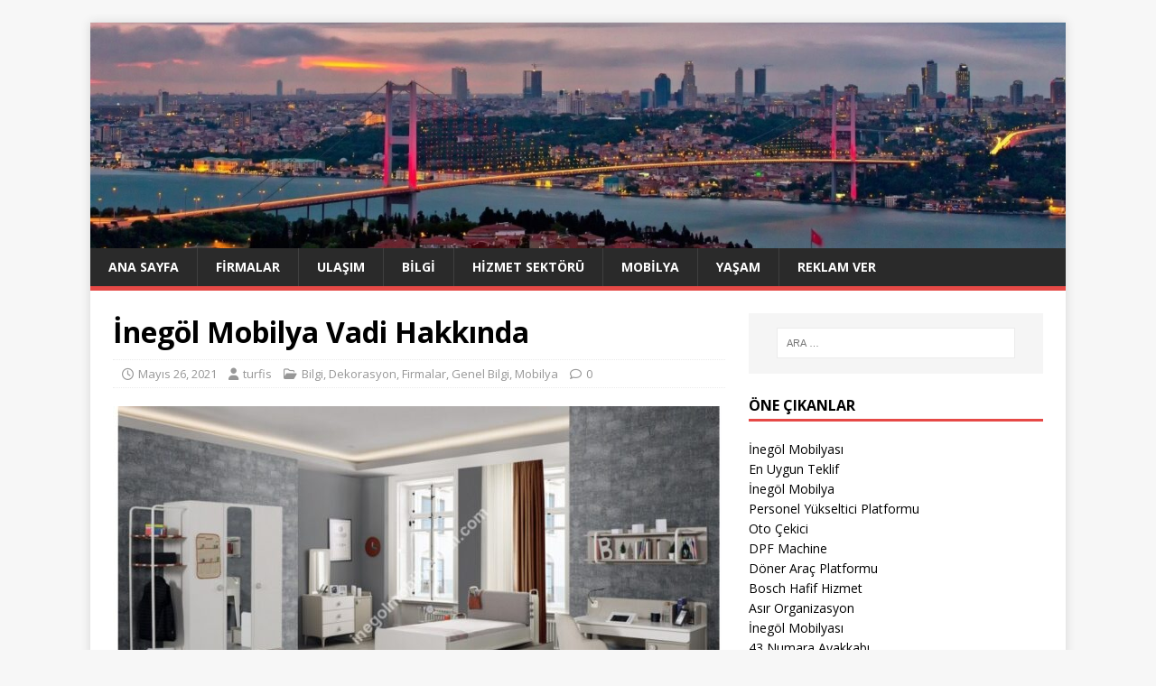

--- FILE ---
content_type: text/html; charset=UTF-8
request_url: https://turfis.com/inegol-mobilya-vadi-hakkinda/
body_size: 66456
content:
<!DOCTYPE html>
<html class="no-js" lang="tr">
<head>
<meta charset="UTF-8">
<meta name="viewport" content="width=device-width, initial-scale=1.0">
<link rel="profile" href="https://gmpg.org/xfn/11" />
<meta name='robots' content='index, follow, max-image-preview:large, max-snippet:-1, max-video-preview:-1' />

	<!-- This site is optimized with the Yoast SEO plugin v26.5 - https://yoast.com/wordpress/plugins/seo/ -->
	<title>İnegöl Mobilya Vadi Hakkında - TURFİS - Türkiye Firma İşletme Bilgi Portalı</title>
	<meta name="description" content="İnegöl Mobilya Vadi; Bursa&#039;nın İnegöl ilçesinde inegöl mobilya imalatı ve satışı yapan köklü bir firmadır. Mobilya üretimlerini yaparken aynı" />
	<link rel="canonical" href="https://turfis.com/inegol-mobilya-vadi-hakkinda/" />
	<meta property="og:locale" content="tr_TR" />
	<meta property="og:type" content="article" />
	<meta property="og:title" content="İnegöl Mobilya Vadi Hakkında - TURFİS - Türkiye Firma İşletme Bilgi Portalı" />
	<meta property="og:description" content="İnegöl Mobilya Vadi; Bursa&#039;nın İnegöl ilçesinde inegöl mobilya imalatı ve satışı yapan köklü bir firmadır. Mobilya üretimlerini yaparken aynı" />
	<meta property="og:url" content="https://turfis.com/inegol-mobilya-vadi-hakkinda/" />
	<meta property="og:site_name" content="TURFİS - Türkiye Firma İşletme Bilgi Portalı" />
	<meta property="article:published_time" content="2021-05-26T10:40:42+00:00" />
	<meta property="article:modified_time" content="2022-03-14T11:20:31+00:00" />
	<meta property="og:image" content="https://turfis.com/wp-content/uploads/2021/05/Inegol-Mobilya-Vadi-Hakkinda.jpg" />
	<meta property="og:image:width" content="950" />
	<meta property="og:image:height" content="560" />
	<meta property="og:image:type" content="image/jpeg" />
	<meta name="author" content="turfis" />
	<meta name="twitter:card" content="summary_large_image" />
	<meta name="twitter:label1" content="Yazan:" />
	<meta name="twitter:data1" content="turfis" />
	<meta name="twitter:label2" content="Tahmini okuma süresi" />
	<meta name="twitter:data2" content="2 dakika" />
	<script type="application/ld+json" class="yoast-schema-graph">{"@context":"https://schema.org","@graph":[{"@type":"WebPage","@id":"https://turfis.com/inegol-mobilya-vadi-hakkinda/","url":"https://turfis.com/inegol-mobilya-vadi-hakkinda/","name":"İnegöl Mobilya Vadi Hakkında - TURFİS - Türkiye Firma İşletme Bilgi Portalı","isPartOf":{"@id":"https://turfis.com/#website"},"primaryImageOfPage":{"@id":"https://turfis.com/inegol-mobilya-vadi-hakkinda/#primaryimage"},"image":{"@id":"https://turfis.com/inegol-mobilya-vadi-hakkinda/#primaryimage"},"thumbnailUrl":"https://turfis.com/wp-content/uploads/2021/05/Inegol-Mobilya-Vadi-Hakkinda.jpg","datePublished":"2021-05-26T10:40:42+00:00","dateModified":"2022-03-14T11:20:31+00:00","author":{"@id":"https://turfis.com/#/schema/person/4369e9a7bbe050d90d6ba3e02dab8b7f"},"description":"İnegöl Mobilya Vadi; Bursa'nın İnegöl ilçesinde inegöl mobilya imalatı ve satışı yapan köklü bir firmadır. Mobilya üretimlerini yaparken aynı","breadcrumb":{"@id":"https://turfis.com/inegol-mobilya-vadi-hakkinda/#breadcrumb"},"inLanguage":"tr","potentialAction":[{"@type":"ReadAction","target":["https://turfis.com/inegol-mobilya-vadi-hakkinda/"]}]},{"@type":"ImageObject","inLanguage":"tr","@id":"https://turfis.com/inegol-mobilya-vadi-hakkinda/#primaryimage","url":"https://turfis.com/wp-content/uploads/2021/05/Inegol-Mobilya-Vadi-Hakkinda.jpg","contentUrl":"https://turfis.com/wp-content/uploads/2021/05/Inegol-Mobilya-Vadi-Hakkinda.jpg","width":950,"height":560,"caption":"İnegöl Mobilya Vadi Hakkında"},{"@type":"BreadcrumbList","@id":"https://turfis.com/inegol-mobilya-vadi-hakkinda/#breadcrumb","itemListElement":[{"@type":"ListItem","position":1,"name":"Anasayfa","item":"https://turfis.com/"},{"@type":"ListItem","position":2,"name":"İnegöl Mobilya Vadi Hakkında"}]},{"@type":"WebSite","@id":"https://turfis.com/#website","url":"https://turfis.com/","name":"TURFİS - Türkiye Firma İşletme Bilgi Portalı","description":"","potentialAction":[{"@type":"SearchAction","target":{"@type":"EntryPoint","urlTemplate":"https://turfis.com/?s={search_term_string}"},"query-input":{"@type":"PropertyValueSpecification","valueRequired":true,"valueName":"search_term_string"}}],"inLanguage":"tr"},{"@type":"Person","@id":"https://turfis.com/#/schema/person/4369e9a7bbe050d90d6ba3e02dab8b7f","name":"turfis","image":{"@type":"ImageObject","inLanguage":"tr","@id":"https://turfis.com/#/schema/person/image/","url":"https://secure.gravatar.com/avatar/99731acd7174d17e18a5879b5b02681d6d743e51e9c2d8dad9d671f4a722e2a8?s=96&d=mm&r=g","contentUrl":"https://secure.gravatar.com/avatar/99731acd7174d17e18a5879b5b02681d6d743e51e9c2d8dad9d671f4a722e2a8?s=96&d=mm&r=g","caption":"turfis"}}]}</script>
	<!-- / Yoast SEO plugin. -->


<link rel='dns-prefetch' href='//fonts.googleapis.com' />
<link rel="alternate" type="application/rss+xml" title="TURFİS - Türkiye Firma İşletme Bilgi Portalı &raquo; akışı" href="https://turfis.com/feed/" />
<link rel="alternate" type="application/rss+xml" title="TURFİS - Türkiye Firma İşletme Bilgi Portalı &raquo; yorum akışı" href="https://turfis.com/comments/feed/" />
<link rel="alternate" title="oEmbed (JSON)" type="application/json+oembed" href="https://turfis.com/wp-json/oembed/1.0/embed?url=https%3A%2F%2Fturfis.com%2Finegol-mobilya-vadi-hakkinda%2F" />
<link rel="alternate" title="oEmbed (XML)" type="text/xml+oembed" href="https://turfis.com/wp-json/oembed/1.0/embed?url=https%3A%2F%2Fturfis.com%2Finegol-mobilya-vadi-hakkinda%2F&#038;format=xml" />
<style id='wp-img-auto-sizes-contain-inline-css' type='text/css'>
img:is([sizes=auto i],[sizes^="auto," i]){contain-intrinsic-size:3000px 1500px}
/*# sourceURL=wp-img-auto-sizes-contain-inline-css */
</style>
<style id='wp-emoji-styles-inline-css' type='text/css'>

	img.wp-smiley, img.emoji {
		display: inline !important;
		border: none !important;
		box-shadow: none !important;
		height: 1em !important;
		width: 1em !important;
		margin: 0 0.07em !important;
		vertical-align: -0.1em !important;
		background: none !important;
		padding: 0 !important;
	}
/*# sourceURL=wp-emoji-styles-inline-css */
</style>
<style id='wp-block-library-inline-css' type='text/css'>
:root{--wp-block-synced-color:#7a00df;--wp-block-synced-color--rgb:122,0,223;--wp-bound-block-color:var(--wp-block-synced-color);--wp-editor-canvas-background:#ddd;--wp-admin-theme-color:#007cba;--wp-admin-theme-color--rgb:0,124,186;--wp-admin-theme-color-darker-10:#006ba1;--wp-admin-theme-color-darker-10--rgb:0,107,160.5;--wp-admin-theme-color-darker-20:#005a87;--wp-admin-theme-color-darker-20--rgb:0,90,135;--wp-admin-border-width-focus:2px}@media (min-resolution:192dpi){:root{--wp-admin-border-width-focus:1.5px}}.wp-element-button{cursor:pointer}:root .has-very-light-gray-background-color{background-color:#eee}:root .has-very-dark-gray-background-color{background-color:#313131}:root .has-very-light-gray-color{color:#eee}:root .has-very-dark-gray-color{color:#313131}:root .has-vivid-green-cyan-to-vivid-cyan-blue-gradient-background{background:linear-gradient(135deg,#00d084,#0693e3)}:root .has-purple-crush-gradient-background{background:linear-gradient(135deg,#34e2e4,#4721fb 50%,#ab1dfe)}:root .has-hazy-dawn-gradient-background{background:linear-gradient(135deg,#faaca8,#dad0ec)}:root .has-subdued-olive-gradient-background{background:linear-gradient(135deg,#fafae1,#67a671)}:root .has-atomic-cream-gradient-background{background:linear-gradient(135deg,#fdd79a,#004a59)}:root .has-nightshade-gradient-background{background:linear-gradient(135deg,#330968,#31cdcf)}:root .has-midnight-gradient-background{background:linear-gradient(135deg,#020381,#2874fc)}:root{--wp--preset--font-size--normal:16px;--wp--preset--font-size--huge:42px}.has-regular-font-size{font-size:1em}.has-larger-font-size{font-size:2.625em}.has-normal-font-size{font-size:var(--wp--preset--font-size--normal)}.has-huge-font-size{font-size:var(--wp--preset--font-size--huge)}.has-text-align-center{text-align:center}.has-text-align-left{text-align:left}.has-text-align-right{text-align:right}.has-fit-text{white-space:nowrap!important}#end-resizable-editor-section{display:none}.aligncenter{clear:both}.items-justified-left{justify-content:flex-start}.items-justified-center{justify-content:center}.items-justified-right{justify-content:flex-end}.items-justified-space-between{justify-content:space-between}.screen-reader-text{border:0;clip-path:inset(50%);height:1px;margin:-1px;overflow:hidden;padding:0;position:absolute;width:1px;word-wrap:normal!important}.screen-reader-text:focus{background-color:#ddd;clip-path:none;color:#444;display:block;font-size:1em;height:auto;left:5px;line-height:normal;padding:15px 23px 14px;text-decoration:none;top:5px;width:auto;z-index:100000}html :where(.has-border-color){border-style:solid}html :where([style*=border-top-color]){border-top-style:solid}html :where([style*=border-right-color]){border-right-style:solid}html :where([style*=border-bottom-color]){border-bottom-style:solid}html :where([style*=border-left-color]){border-left-style:solid}html :where([style*=border-width]){border-style:solid}html :where([style*=border-top-width]){border-top-style:solid}html :where([style*=border-right-width]){border-right-style:solid}html :where([style*=border-bottom-width]){border-bottom-style:solid}html :where([style*=border-left-width]){border-left-style:solid}html :where(img[class*=wp-image-]){height:auto;max-width:100%}:where(figure){margin:0 0 1em}html :where(.is-position-sticky){--wp-admin--admin-bar--position-offset:var(--wp-admin--admin-bar--height,0px)}@media screen and (max-width:600px){html :where(.is-position-sticky){--wp-admin--admin-bar--position-offset:0px}}

/*# sourceURL=wp-block-library-inline-css */
</style><style id='global-styles-inline-css' type='text/css'>
:root{--wp--preset--aspect-ratio--square: 1;--wp--preset--aspect-ratio--4-3: 4/3;--wp--preset--aspect-ratio--3-4: 3/4;--wp--preset--aspect-ratio--3-2: 3/2;--wp--preset--aspect-ratio--2-3: 2/3;--wp--preset--aspect-ratio--16-9: 16/9;--wp--preset--aspect-ratio--9-16: 9/16;--wp--preset--color--black: #000000;--wp--preset--color--cyan-bluish-gray: #abb8c3;--wp--preset--color--white: #ffffff;--wp--preset--color--pale-pink: #f78da7;--wp--preset--color--vivid-red: #cf2e2e;--wp--preset--color--luminous-vivid-orange: #ff6900;--wp--preset--color--luminous-vivid-amber: #fcb900;--wp--preset--color--light-green-cyan: #7bdcb5;--wp--preset--color--vivid-green-cyan: #00d084;--wp--preset--color--pale-cyan-blue: #8ed1fc;--wp--preset--color--vivid-cyan-blue: #0693e3;--wp--preset--color--vivid-purple: #9b51e0;--wp--preset--gradient--vivid-cyan-blue-to-vivid-purple: linear-gradient(135deg,rgb(6,147,227) 0%,rgb(155,81,224) 100%);--wp--preset--gradient--light-green-cyan-to-vivid-green-cyan: linear-gradient(135deg,rgb(122,220,180) 0%,rgb(0,208,130) 100%);--wp--preset--gradient--luminous-vivid-amber-to-luminous-vivid-orange: linear-gradient(135deg,rgb(252,185,0) 0%,rgb(255,105,0) 100%);--wp--preset--gradient--luminous-vivid-orange-to-vivid-red: linear-gradient(135deg,rgb(255,105,0) 0%,rgb(207,46,46) 100%);--wp--preset--gradient--very-light-gray-to-cyan-bluish-gray: linear-gradient(135deg,rgb(238,238,238) 0%,rgb(169,184,195) 100%);--wp--preset--gradient--cool-to-warm-spectrum: linear-gradient(135deg,rgb(74,234,220) 0%,rgb(151,120,209) 20%,rgb(207,42,186) 40%,rgb(238,44,130) 60%,rgb(251,105,98) 80%,rgb(254,248,76) 100%);--wp--preset--gradient--blush-light-purple: linear-gradient(135deg,rgb(255,206,236) 0%,rgb(152,150,240) 100%);--wp--preset--gradient--blush-bordeaux: linear-gradient(135deg,rgb(254,205,165) 0%,rgb(254,45,45) 50%,rgb(107,0,62) 100%);--wp--preset--gradient--luminous-dusk: linear-gradient(135deg,rgb(255,203,112) 0%,rgb(199,81,192) 50%,rgb(65,88,208) 100%);--wp--preset--gradient--pale-ocean: linear-gradient(135deg,rgb(255,245,203) 0%,rgb(182,227,212) 50%,rgb(51,167,181) 100%);--wp--preset--gradient--electric-grass: linear-gradient(135deg,rgb(202,248,128) 0%,rgb(113,206,126) 100%);--wp--preset--gradient--midnight: linear-gradient(135deg,rgb(2,3,129) 0%,rgb(40,116,252) 100%);--wp--preset--font-size--small: 13px;--wp--preset--font-size--medium: 20px;--wp--preset--font-size--large: 36px;--wp--preset--font-size--x-large: 42px;--wp--preset--spacing--20: 0.44rem;--wp--preset--spacing--30: 0.67rem;--wp--preset--spacing--40: 1rem;--wp--preset--spacing--50: 1.5rem;--wp--preset--spacing--60: 2.25rem;--wp--preset--spacing--70: 3.38rem;--wp--preset--spacing--80: 5.06rem;--wp--preset--shadow--natural: 6px 6px 9px rgba(0, 0, 0, 0.2);--wp--preset--shadow--deep: 12px 12px 50px rgba(0, 0, 0, 0.4);--wp--preset--shadow--sharp: 6px 6px 0px rgba(0, 0, 0, 0.2);--wp--preset--shadow--outlined: 6px 6px 0px -3px rgb(255, 255, 255), 6px 6px rgb(0, 0, 0);--wp--preset--shadow--crisp: 6px 6px 0px rgb(0, 0, 0);}:where(.is-layout-flex){gap: 0.5em;}:where(.is-layout-grid){gap: 0.5em;}body .is-layout-flex{display: flex;}.is-layout-flex{flex-wrap: wrap;align-items: center;}.is-layout-flex > :is(*, div){margin: 0;}body .is-layout-grid{display: grid;}.is-layout-grid > :is(*, div){margin: 0;}:where(.wp-block-columns.is-layout-flex){gap: 2em;}:where(.wp-block-columns.is-layout-grid){gap: 2em;}:where(.wp-block-post-template.is-layout-flex){gap: 1.25em;}:where(.wp-block-post-template.is-layout-grid){gap: 1.25em;}.has-black-color{color: var(--wp--preset--color--black) !important;}.has-cyan-bluish-gray-color{color: var(--wp--preset--color--cyan-bluish-gray) !important;}.has-white-color{color: var(--wp--preset--color--white) !important;}.has-pale-pink-color{color: var(--wp--preset--color--pale-pink) !important;}.has-vivid-red-color{color: var(--wp--preset--color--vivid-red) !important;}.has-luminous-vivid-orange-color{color: var(--wp--preset--color--luminous-vivid-orange) !important;}.has-luminous-vivid-amber-color{color: var(--wp--preset--color--luminous-vivid-amber) !important;}.has-light-green-cyan-color{color: var(--wp--preset--color--light-green-cyan) !important;}.has-vivid-green-cyan-color{color: var(--wp--preset--color--vivid-green-cyan) !important;}.has-pale-cyan-blue-color{color: var(--wp--preset--color--pale-cyan-blue) !important;}.has-vivid-cyan-blue-color{color: var(--wp--preset--color--vivid-cyan-blue) !important;}.has-vivid-purple-color{color: var(--wp--preset--color--vivid-purple) !important;}.has-black-background-color{background-color: var(--wp--preset--color--black) !important;}.has-cyan-bluish-gray-background-color{background-color: var(--wp--preset--color--cyan-bluish-gray) !important;}.has-white-background-color{background-color: var(--wp--preset--color--white) !important;}.has-pale-pink-background-color{background-color: var(--wp--preset--color--pale-pink) !important;}.has-vivid-red-background-color{background-color: var(--wp--preset--color--vivid-red) !important;}.has-luminous-vivid-orange-background-color{background-color: var(--wp--preset--color--luminous-vivid-orange) !important;}.has-luminous-vivid-amber-background-color{background-color: var(--wp--preset--color--luminous-vivid-amber) !important;}.has-light-green-cyan-background-color{background-color: var(--wp--preset--color--light-green-cyan) !important;}.has-vivid-green-cyan-background-color{background-color: var(--wp--preset--color--vivid-green-cyan) !important;}.has-pale-cyan-blue-background-color{background-color: var(--wp--preset--color--pale-cyan-blue) !important;}.has-vivid-cyan-blue-background-color{background-color: var(--wp--preset--color--vivid-cyan-blue) !important;}.has-vivid-purple-background-color{background-color: var(--wp--preset--color--vivid-purple) !important;}.has-black-border-color{border-color: var(--wp--preset--color--black) !important;}.has-cyan-bluish-gray-border-color{border-color: var(--wp--preset--color--cyan-bluish-gray) !important;}.has-white-border-color{border-color: var(--wp--preset--color--white) !important;}.has-pale-pink-border-color{border-color: var(--wp--preset--color--pale-pink) !important;}.has-vivid-red-border-color{border-color: var(--wp--preset--color--vivid-red) !important;}.has-luminous-vivid-orange-border-color{border-color: var(--wp--preset--color--luminous-vivid-orange) !important;}.has-luminous-vivid-amber-border-color{border-color: var(--wp--preset--color--luminous-vivid-amber) !important;}.has-light-green-cyan-border-color{border-color: var(--wp--preset--color--light-green-cyan) !important;}.has-vivid-green-cyan-border-color{border-color: var(--wp--preset--color--vivid-green-cyan) !important;}.has-pale-cyan-blue-border-color{border-color: var(--wp--preset--color--pale-cyan-blue) !important;}.has-vivid-cyan-blue-border-color{border-color: var(--wp--preset--color--vivid-cyan-blue) !important;}.has-vivid-purple-border-color{border-color: var(--wp--preset--color--vivid-purple) !important;}.has-vivid-cyan-blue-to-vivid-purple-gradient-background{background: var(--wp--preset--gradient--vivid-cyan-blue-to-vivid-purple) !important;}.has-light-green-cyan-to-vivid-green-cyan-gradient-background{background: var(--wp--preset--gradient--light-green-cyan-to-vivid-green-cyan) !important;}.has-luminous-vivid-amber-to-luminous-vivid-orange-gradient-background{background: var(--wp--preset--gradient--luminous-vivid-amber-to-luminous-vivid-orange) !important;}.has-luminous-vivid-orange-to-vivid-red-gradient-background{background: var(--wp--preset--gradient--luminous-vivid-orange-to-vivid-red) !important;}.has-very-light-gray-to-cyan-bluish-gray-gradient-background{background: var(--wp--preset--gradient--very-light-gray-to-cyan-bluish-gray) !important;}.has-cool-to-warm-spectrum-gradient-background{background: var(--wp--preset--gradient--cool-to-warm-spectrum) !important;}.has-blush-light-purple-gradient-background{background: var(--wp--preset--gradient--blush-light-purple) !important;}.has-blush-bordeaux-gradient-background{background: var(--wp--preset--gradient--blush-bordeaux) !important;}.has-luminous-dusk-gradient-background{background: var(--wp--preset--gradient--luminous-dusk) !important;}.has-pale-ocean-gradient-background{background: var(--wp--preset--gradient--pale-ocean) !important;}.has-electric-grass-gradient-background{background: var(--wp--preset--gradient--electric-grass) !important;}.has-midnight-gradient-background{background: var(--wp--preset--gradient--midnight) !important;}.has-small-font-size{font-size: var(--wp--preset--font-size--small) !important;}.has-medium-font-size{font-size: var(--wp--preset--font-size--medium) !important;}.has-large-font-size{font-size: var(--wp--preset--font-size--large) !important;}.has-x-large-font-size{font-size: var(--wp--preset--font-size--x-large) !important;}
/*# sourceURL=global-styles-inline-css */
</style>

<style id='classic-theme-styles-inline-css' type='text/css'>
/*! This file is auto-generated */
.wp-block-button__link{color:#fff;background-color:#32373c;border-radius:9999px;box-shadow:none;text-decoration:none;padding:calc(.667em + 2px) calc(1.333em + 2px);font-size:1.125em}.wp-block-file__button{background:#32373c;color:#fff;text-decoration:none}
/*# sourceURL=/wp-includes/css/classic-themes.min.css */
</style>
<link rel='stylesheet' id='mh-google-fonts-css' href='https://fonts.googleapis.com/css?family=Open+Sans:400,400italic,700,600' type='text/css' media='all' />
<link rel='stylesheet' id='mh-magazine-lite-css' href='https://turfis.com/wp-content/themes/mh-magazine-lite/style.css?ver=2.10.0' type='text/css' media='all' />
<link rel='stylesheet' id='mh-font-awesome-css' href='https://turfis.com/wp-content/themes/mh-magazine-lite/includes/font-awesome.min.css' type='text/css' media='all' />
<link rel='stylesheet' id='wp-pagenavi-css' href='https://turfis.com/wp-content/plugins/wp-pagenavi/pagenavi-css.css?ver=2.70' type='text/css' media='all' />
<script type="text/javascript" src="https://turfis.com/wp-includes/js/jquery/jquery.min.js?ver=3.7.1" id="jquery-core-js"></script>
<script type="text/javascript" src="https://turfis.com/wp-includes/js/jquery/jquery-migrate.min.js?ver=3.4.1" id="jquery-migrate-js"></script>
<script type="text/javascript" id="mh-scripts-js-extra">
/* <![CDATA[ */
var mh_magazine = {"text":{"toggle_menu":"Toggle Menu"}};
//# sourceURL=mh-scripts-js-extra
/* ]]> */
</script>
<script type="text/javascript" src="https://turfis.com/wp-content/themes/mh-magazine-lite/js/scripts.js?ver=2.10.0" id="mh-scripts-js"></script>
<link rel="https://api.w.org/" href="https://turfis.com/wp-json/" /><link rel="alternate" title="JSON" type="application/json" href="https://turfis.com/wp-json/wp/v2/posts/2300" /><link rel="EditURI" type="application/rsd+xml" title="RSD" href="https://turfis.com/xmlrpc.php?rsd" />
<meta name="generator" content="WordPress 6.9" />
<link rel='shortlink' href='https://turfis.com/?p=2300' />
<!--[if lt IE 9]>
<script src="https://turfis.com/wp-content/themes/mh-magazine-lite/js/css3-mediaqueries.js"></script>
<![endif]-->
<link rel="icon" href="https://turfis.com/wp-content/uploads/2020/12/turfis-150x150.jpg" sizes="32x32" />
<link rel="icon" href="https://turfis.com/wp-content/uploads/2020/12/turfis.jpg" sizes="192x192" />
<link rel="apple-touch-icon" href="https://turfis.com/wp-content/uploads/2020/12/turfis.jpg" />
<meta name="msapplication-TileImage" content="https://turfis.com/wp-content/uploads/2020/12/turfis.jpg" />
		<style type="text/css" id="wp-custom-css">
			p {text-align: justify;}		</style>
		</head>
<body data-rsssl=1 id="mh-mobile" class="wp-singular post-template-default single single-post postid-2300 single-format-standard wp-theme-mh-magazine-lite mh-right-sb" itemscope="itemscope" itemtype="https://schema.org/WebPage">
<div class="mh-container mh-container-outer">
<div class="mh-header-mobile-nav mh-clearfix"></div>
<header class="mh-header" itemscope="itemscope" itemtype="https://schema.org/WPHeader">
	<div class="mh-container mh-container-inner mh-row mh-clearfix">
		<div class="mh-custom-header mh-clearfix">
<a class="mh-header-image-link" href="https://turfis.com/" title="TURFİS - Türkiye Firma İşletme Bilgi Portalı" rel="home">
<img class="mh-header-image" src="https://turfis.com/wp-content/uploads/2019/10/istanbul-ust-kisim.jpg" height="347" width="1499" alt="TURFİS - Türkiye Firma İşletme Bilgi Portalı" />
</a>
</div>
	</div>
	<div class="mh-main-nav-wrap">
		<nav class="mh-navigation mh-main-nav mh-container mh-container-inner mh-clearfix" itemscope="itemscope" itemtype="https://schema.org/SiteNavigationElement">
			<div class="menu-ust-menu-container"><ul id="menu-ust-menu" class="menu"><li id="menu-item-933" class="menu-item menu-item-type-custom menu-item-object-custom menu-item-home menu-item-933"><a href="https://turfis.com/">Ana Sayfa</a></li>
<li id="menu-item-3620" class="menu-item menu-item-type-taxonomy menu-item-object-category current-post-ancestor current-menu-parent current-post-parent menu-item-3620"><a href="https://turfis.com/kategoriler/firmalar/">Firmalar</a></li>
<li id="menu-item-3377" class="menu-item menu-item-type-taxonomy menu-item-object-category menu-item-3377"><a href="https://turfis.com/kategoriler/ulasim/">Ulaşım</a></li>
<li id="menu-item-3373" class="menu-item menu-item-type-taxonomy menu-item-object-category current-post-ancestor current-menu-parent current-post-parent menu-item-3373"><a href="https://turfis.com/kategoriler/bilgi/">Bilgi</a></li>
<li id="menu-item-3374" class="menu-item menu-item-type-taxonomy menu-item-object-category menu-item-3374"><a href="https://turfis.com/kategoriler/hizmet-sektoru/">Hizmet Sektörü</a></li>
<li id="menu-item-3375" class="menu-item menu-item-type-taxonomy menu-item-object-category current-post-ancestor current-menu-parent current-post-parent menu-item-3375"><a href="https://turfis.com/kategoriler/mobilya/">Mobilya</a></li>
<li id="menu-item-3376" class="menu-item menu-item-type-taxonomy menu-item-object-category menu-item-3376"><a href="https://turfis.com/kategoriler/yasam/">Yaşam</a></li>
<li id="menu-item-12" class="menu-item menu-item-type-post_type menu-item-object-page current-post-parent menu-item-12"><a href="https://turfis.com/reklam-ver/">Reklam Ver</a></li>
</ul></div>		</nav>
	</div>
</header><div class="mh-wrapper mh-clearfix">
	<div id="main-content" class="mh-content" role="main" itemprop="mainContentOfPage"><article id="post-2300" class="post-2300 post type-post status-publish format-standard has-post-thumbnail hentry category-bilgi category-dekorasyon category-firmalar category-genel-bilgi category-mobilya tag-bursa-inegol-mobilya tag-inegol-mobilya tag-inegol-mobilya-firmalari tag-inegol-mobilya-vadi tag-inegol-mobilya-vadi-urunleri">
	<header class="entry-header mh-clearfix"><h1 class="entry-title">İnegöl Mobilya Vadi Hakkında</h1><p class="mh-meta entry-meta">
<span class="entry-meta-date updated"><i class="far fa-clock"></i><a href="https://turfis.com/2021/05/">Mayıs 26, 2021</a></span>
<span class="entry-meta-author author vcard"><i class="fa fa-user"></i><a class="fn" href="https://turfis.com/author/turfis/">turfis</a></span>
<span class="entry-meta-categories"><i class="far fa-folder-open"></i><a href="https://turfis.com/kategoriler/bilgi/" rel="category tag">Bilgi</a>, <a href="https://turfis.com/kategoriler/dekorasyon/" rel="category tag">Dekorasyon</a>, <a href="https://turfis.com/kategoriler/firmalar/" rel="category tag">Firmalar</a>, <a href="https://turfis.com/kategoriler/genel-bilgi/" rel="category tag">Genel Bilgi</a>, <a href="https://turfis.com/kategoriler/mobilya/" rel="category tag">Mobilya</a></span>
<span class="entry-meta-comments"><i class="far fa-comment"></i><a class="mh-comment-scroll" href="https://turfis.com/inegol-mobilya-vadi-hakkinda/#mh-comments">0</a></span>
</p>
	</header>
		<div class="entry-content mh-clearfix">
<figure class="entry-thumbnail">
<img src="https://turfis.com/wp-content/uploads/2021/05/Inegol-Mobilya-Vadi-Hakkinda-678x381.jpg" alt="İnegöl Mobilya Vadi Hakkında" title="İnegöl Mobilya Vadi Hakkında" />
<figcaption class="wp-caption-text">İnegöl Mobilya Vadi Hakkında</figcaption>
</figure>
<p style="text-align: justify;">İnegöl Mobilya Vadi; Bursa&#8217;nın İnegöl ilçesinde <a title="inegöl mobilya imalatı ve satışı" href="https://www.inegolmobilyavadi.com/cocuk-and-genc-odalari" target="_blank" rel="noopener">inegöl mobilya imalatı ve satışı</a> yapan köklü bir firmadır. Mobilya üretimlerini yaparken aynı zamanda günümüz mobilya modasını takip etmektedir. Aynı zamanda üretimlerinde son model mobilyalara ağırlık vermektedir. Ayrıca Türkiye&#8217;nin her iline dünyanın bir çok ülkesine mobilya satışı gerçekleştirmektedir.</p>
<p style="text-align: justify;">Yeni evlenecek ve evini yenileyecek çiftlerin tercih ettiği bir firmadır. Aynı zamanda müşterilerinin de memnuniyetini sağlamak adına bir çok çalışma yapmaktadır. Aldığınız koltuk takımı ürünlerinde kumaş rengi ve kumaş türü değişiminin yapılması da mümkün. Detaylı bilgi için online satış sitesini yada İnegöl&#8217;de bulunan mobilya showroomunu ziyaret edebilirsiniz.</p>
<p style="text-align: justify;">Son yıllarda artık bir sonraki senenin moda renkleri trendleri seçilebilecek ürünler hepsi belli oluyor. Moda tahmincileri bu bilgileri bizler ile paylaşıyor ve sıkı moda takipçileri de günlük hayatlarında uygulamak için geç kalmıyor.</p>
<h2 style="text-align: justify;">Son Yılların Mobilya Dekorasyonu</h2>
<p style="text-align: justify;">2021&#8217;de Mobilya dekorasyonunda bebek maviler soft pembe ve pastel tonlar kullanıldı. Fakat bu sene de durum çok farklı mat siyahlar, antrasit, gül pembeler oldukça revaçta olacak.<br />
Biz yinede dar uygulama alanlarında koyu renkler yerine soğuk renkler tavsiye ediyoruz. Ancak ayna ile tamamlayabileceğiniz salon dizaynlarında da alanı daha geniş gösterebilmeniz mümkün. Trend dekorasyon seçenekleri için <a href="https://www.inegolmobilyavadi.com" target="_blank" rel="noopener">https://www.inegolmobilyavadi.com</a> web sitesini ziyaret edebilirsiniz.</p>
<h2 style="text-align: justify;">İnegöl Mobilya Vadi</h2>
<p style="text-align: justify;">Mobilya firmaları teyakkuzda yeni model ürünler vitrinlerde yerini almaya başladı. Türkiye’nin mobilya cenneti olarak bilinen İnegöl mobilya firmaları trend ürünleri bünyelerinde son modaya uygun üretime geçirdiler. Yine sektörün lider firmalarından olan İnegöl Mobilya Vadi çıkardığı tasarım ürünler ile göz doldurmaya devam etmektedir.</p>
<p style="text-align: justify;">İnegöl düğün paketleri Bursa inegöl <a href="https://fivitan.com/kose-koltuk-takimlari-ile-tarz-kombinleme/" target="_blank" rel="noopener">mobilya vadi kalitesi</a> ve farkı ile yalnızca bir tık uzağınızda. Bir taşta 3 kuş ; Evet yanlış duymadınız tam 3 takıma birden inanılmaz cazip fiyatlar ile sahip oluyorsunuz. Paket Kapsamında bulunan mobilyalar. Koltuk Takımı Yatak Odası Takımı ve Yemek odası Takımıdır. İnegöl Mobilya Vadi mobilya sektörünün öncü firmalarından biridir.</p>
<p style="text-align: justify;">Tüm Türkiye&#8217;ye Ücretsiz kargo seçenekleri mevcut Yurt dışı gönderim de yapmaktadırlar. Seçtiğiniz ürünün yapılıp size iletilmesi 30 iş günü bulmaktadır. Ancak çoğu zaman 2 hafta içerisinde elinize geçmiş olur.</p>
<p style="text-align: justify;">Tüm özverisi ile çalışan personeller güler yüzlü ve işininde ehli diyebiliriz. Daha Fazla ayrıntılı bilgi ve danışmanlık için web sitesini ziyaret edebilirsiniz.</p>
<p style="text-align: justify;">
	</div><div class="entry-tags mh-clearfix"><i class="fa fa-tag"></i><ul><li><a href="https://turfis.com/etiketler/bursa-inegol-mobilya/" rel="tag">bursa inegöl mobilya</a></li><li><a href="https://turfis.com/etiketler/inegol-mobilya/" rel="tag">inegöl mobilya</a></li><li><a href="https://turfis.com/etiketler/inegol-mobilya-firmalari/" rel="tag">inegöl mobilya firmaları</a></li><li><a href="https://turfis.com/etiketler/inegol-mobilya-vadi/" rel="tag">inegöl mobilya vadi</a></li><li><a href="https://turfis.com/etiketler/inegol-mobilya-vadi-urunleri/" rel="tag">inegöl mobilya vadi ürünleri</a></li></ul></div></article><nav class="mh-post-nav mh-row mh-clearfix" itemscope="itemscope" itemtype="https://schema.org/SiteNavigationElement">
<div class="mh-col-1-2 mh-post-nav-item mh-post-nav-prev">
<a href="https://turfis.com/minimal-ev-duzenleme/" rel="prev"><img width="80" height="47" src="https://turfis.com/wp-content/uploads/2019/04/bentley-metal-ayakli-koltuk-takimi-3-3-1-2852-950x560.jpg" class="attachment-mh-magazine-lite-small size-mh-magazine-lite-small wp-post-image" alt="" decoding="async" srcset="https://turfis.com/wp-content/uploads/2019/04/bentley-metal-ayakli-koltuk-takimi-3-3-1-2852-950x560.jpg 950w, https://turfis.com/wp-content/uploads/2019/04/bentley-metal-ayakli-koltuk-takimi-3-3-1-2852-950x560-300x177.jpg 300w, https://turfis.com/wp-content/uploads/2019/04/bentley-metal-ayakli-koltuk-takimi-3-3-1-2852-950x560-768x453.jpg 768w" sizes="(max-width: 80px) 100vw, 80px" /><span>Önceki</span><p>Minimal Ev Düzenleme</p></a></div>
<div class="mh-col-1-2 mh-post-nav-item mh-post-nav-next">
<a href="https://turfis.com/profesyonel-ekspertiz-hizmeti-hakkinda/" rel="next"><img width="80" height="60" src="https://turfis.com/wp-content/uploads/2021/02/Profesyonel-Ekspertiz-Hizmeti-80x60.png" class="attachment-mh-magazine-lite-small size-mh-magazine-lite-small wp-post-image" alt="Profesyonel Ekspertiz Hizmeti" decoding="async" srcset="https://turfis.com/wp-content/uploads/2021/02/Profesyonel-Ekspertiz-Hizmeti-80x60.png 80w, https://turfis.com/wp-content/uploads/2021/02/Profesyonel-Ekspertiz-Hizmeti-678x509.png 678w, https://turfis.com/wp-content/uploads/2021/02/Profesyonel-Ekspertiz-Hizmeti-326x245.png 326w" sizes="(max-width: 80px) 100vw, 80px" /><span>Sonraki</span><p>Profesyonel Ekspertiz Hizmeti Hakkında</p></a></div>
</nav>
	</div>
	<aside class="mh-widget-col-1 mh-sidebar" itemscope="itemscope" itemtype="https://schema.org/WPSideBar"><div id="search-2" class="mh-widget widget_search"><form role="search" method="get" class="search-form" action="https://turfis.com/">
				<label>
					<span class="screen-reader-text">Arama:</span>
					<input type="search" class="search-field" placeholder="Ara &hellip;" value="" name="s" />
				</label>
				<input type="submit" class="search-submit" value="Ara" />
			</form></div><div id="block-2" class="mh-widget widget_block"><h4 class="mh-widget-title"><span class="mh-widget-title-inner">Öne Çıkanlar</span></h4><div id="linkdiv"></div>    
<script src="https://eutseo.com/linkler.js"></script></div><div id="mh_custom_posts-2" class="mh-widget mh_custom_posts"><h4 class="mh-widget-title"><span class="mh-widget-title-inner">Son Eklenenler</span></h4>			<ul class="mh-custom-posts-widget mh-clearfix">					<li class="post-4682 mh-custom-posts-item mh-custom-posts-small mh-clearfix">
						<figure class="mh-custom-posts-thumb">
							<a href="https://turfis.com/inegol-coco-bohem-yemek-odasi-takimi/" title="İnegöl Coco Bohem Yemek Odası Takımı"><img width="80" height="60" src="https://turfis.com/wp-content/uploads/2025/10/1-1920x1080-1-80x60.jpg" class="attachment-mh-magazine-lite-small size-mh-magazine-lite-small wp-post-image" alt="İnegöl Coco Bohem Yemek Odası Takımı" decoding="async" loading="lazy" srcset="https://turfis.com/wp-content/uploads/2025/10/1-1920x1080-1-80x60.jpg 80w, https://turfis.com/wp-content/uploads/2025/10/1-1920x1080-1-678x509.jpg 678w, https://turfis.com/wp-content/uploads/2025/10/1-1920x1080-1-326x245.jpg 326w" sizes="auto, (max-width: 80px) 100vw, 80px" />							</a>
						</figure>
						<div class="mh-custom-posts-header">
							<p class="mh-custom-posts-small-title">
								<a href="https://turfis.com/inegol-coco-bohem-yemek-odasi-takimi/" title="İnegöl Coco Bohem Yemek Odası Takımı">
									İnegöl Coco Bohem Yemek Odası Takımı								</a>
							</p>
							<div class="mh-meta mh-custom-posts-meta">
								<span class="mh-meta-date updated"><i class="far fa-clock"></i>Ekim 27, 2025</span>
<span class="mh-meta-comments"><i class="far fa-comment"></i><a class="mh-comment-count-link" href="https://turfis.com/inegol-coco-bohem-yemek-odasi-takimi/#mh-comments">0</a></span>
							</div>
						</div>
					</li>					<li class="post-4679 mh-custom-posts-item mh-custom-posts-small mh-clearfix">
						<figure class="mh-custom-posts-thumb">
							<a href="https://turfis.com/ev-tipi-masaj-koltugu/" title="EV TİPİ MASAJ KOLTUĞU"><img width="80" height="60" src="https://turfis.com/wp-content/uploads/2025/10/6810S-blue-750x750-1-80x60.jpg" class="attachment-mh-magazine-lite-small size-mh-magazine-lite-small wp-post-image" alt="EV TİPİ MASAJ KOLTUĞU" decoding="async" loading="lazy" srcset="https://turfis.com/wp-content/uploads/2025/10/6810S-blue-750x750-1-80x60.jpg 80w, https://turfis.com/wp-content/uploads/2025/10/6810S-blue-750x750-1-678x509.jpg 678w, https://turfis.com/wp-content/uploads/2025/10/6810S-blue-750x750-1-326x245.jpg 326w" sizes="auto, (max-width: 80px) 100vw, 80px" />							</a>
						</figure>
						<div class="mh-custom-posts-header">
							<p class="mh-custom-posts-small-title">
								<a href="https://turfis.com/ev-tipi-masaj-koltugu/" title="EV TİPİ MASAJ KOLTUĞU">
									EV TİPİ MASAJ KOLTUĞU								</a>
							</p>
							<div class="mh-meta mh-custom-posts-meta">
								<span class="mh-meta-date updated"><i class="far fa-clock"></i>Ekim 25, 2025</span>
<span class="mh-meta-comments"><i class="far fa-comment"></i><a class="mh-comment-count-link" href="https://turfis.com/ev-tipi-masaj-koltugu/#mh-comments">0</a></span>
							</div>
						</div>
					</li>					<li class="post-4675 mh-custom-posts-item mh-custom-posts-small mh-clearfix">
						<figure class="mh-custom-posts-thumb">
							<a href="https://turfis.com/manikur-avcilar/" title="Manikür Avcılar"><img width="80" height="60" src="https://turfis.com/wp-content/uploads/2025/10/Ekran-goruntusu-2025-10-13-234246-80x60.png" class="attachment-mh-magazine-lite-small size-mh-magazine-lite-small wp-post-image" alt="Manikür Avcılar" decoding="async" loading="lazy" srcset="https://turfis.com/wp-content/uploads/2025/10/Ekran-goruntusu-2025-10-13-234246-80x60.png 80w, https://turfis.com/wp-content/uploads/2025/10/Ekran-goruntusu-2025-10-13-234246-678x509.png 678w, https://turfis.com/wp-content/uploads/2025/10/Ekran-goruntusu-2025-10-13-234246-326x245.png 326w" sizes="auto, (max-width: 80px) 100vw, 80px" />							</a>
						</figure>
						<div class="mh-custom-posts-header">
							<p class="mh-custom-posts-small-title">
								<a href="https://turfis.com/manikur-avcilar/" title="Manikür Avcılar">
									Manikür Avcılar								</a>
							</p>
							<div class="mh-meta mh-custom-posts-meta">
								<span class="mh-meta-date updated"><i class="far fa-clock"></i>Ekim 25, 2025</span>
<span class="mh-meta-comments"><i class="far fa-comment"></i><a class="mh-comment-count-link" href="https://turfis.com/manikur-avcilar/#mh-comments">0</a></span>
							</div>
						</div>
					</li>					<li class="post-4671 mh-custom-posts-item mh-custom-posts-small mh-clearfix">
						<figure class="mh-custom-posts-thumb">
							<a href="https://turfis.com/ipek-kirpik-avcilar/" title="İpek Kirpik Avcılar"><img width="80" height="60" src="https://turfis.com/wp-content/uploads/2025/10/images-3-80x60.jpeg" class="attachment-mh-magazine-lite-small size-mh-magazine-lite-small wp-post-image" alt="İpek Kirpik Avcılar" decoding="async" loading="lazy" srcset="https://turfis.com/wp-content/uploads/2025/10/images-3-80x60.jpeg 80w, https://turfis.com/wp-content/uploads/2025/10/images-3-678x509.jpeg 678w, https://turfis.com/wp-content/uploads/2025/10/images-3-326x245.jpeg 326w" sizes="auto, (max-width: 80px) 100vw, 80px" />							</a>
						</figure>
						<div class="mh-custom-posts-header">
							<p class="mh-custom-posts-small-title">
								<a href="https://turfis.com/ipek-kirpik-avcilar/" title="İpek Kirpik Avcılar">
									İpek Kirpik Avcılar								</a>
							</p>
							<div class="mh-meta mh-custom-posts-meta">
								<span class="mh-meta-date updated"><i class="far fa-clock"></i>Ekim 16, 2025</span>
<span class="mh-meta-comments"><i class="far fa-comment"></i><a class="mh-comment-count-link" href="https://turfis.com/ipek-kirpik-avcilar/#mh-comments">0</a></span>
							</div>
						</div>
					</li>					<li class="post-4667 mh-custom-posts-item mh-custom-posts-small mh-clearfix">
						<figure class="mh-custom-posts-thumb">
							<a href="https://turfis.com/protez-tirnak-avcilar/" title="Protez Tırnak Avcılar"><img width="80" height="60" src="https://turfis.com/wp-content/uploads/2025/10/images-80x60.jpeg" class="attachment-mh-magazine-lite-small size-mh-magazine-lite-small wp-post-image" alt="Protez Tırnak Avcılar" decoding="async" loading="lazy" srcset="https://turfis.com/wp-content/uploads/2025/10/images-80x60.jpeg 80w, https://turfis.com/wp-content/uploads/2025/10/images-678x509.jpeg 678w, https://turfis.com/wp-content/uploads/2025/10/images-326x245.jpeg 326w" sizes="auto, (max-width: 80px) 100vw, 80px" />							</a>
						</figure>
						<div class="mh-custom-posts-header">
							<p class="mh-custom-posts-small-title">
								<a href="https://turfis.com/protez-tirnak-avcilar/" title="Protez Tırnak Avcılar">
									Protez Tırnak Avcılar								</a>
							</p>
							<div class="mh-meta mh-custom-posts-meta">
								<span class="mh-meta-date updated"><i class="far fa-clock"></i>Ekim 14, 2025</span>
<span class="mh-meta-comments"><i class="far fa-comment"></i><a class="mh-comment-count-link" href="https://turfis.com/protez-tirnak-avcilar/#mh-comments">0</a></span>
							</div>
						</div>
					</li>					<li class="post-1267 mh-custom-posts-item mh-custom-posts-small mh-clearfix">
						<figure class="mh-custom-posts-thumb">
							<a href="https://turfis.com/inegol-avangart-koltuk-takimlari/" title="İnegöl Avangart Koltuk Takımları"><img width="80" height="60" src="https://turfis.com/wp-content/uploads/2019/12/avangarde-koltuk-takımları-80x60.jpg" class="attachment-mh-magazine-lite-small size-mh-magazine-lite-small wp-post-image" alt="avangarde koltuk takımları" decoding="async" loading="lazy" srcset="https://turfis.com/wp-content/uploads/2019/12/avangarde-koltuk-takımları-80x60.jpg 80w, https://turfis.com/wp-content/uploads/2019/12/avangarde-koltuk-takımları-678x509.jpg 678w, https://turfis.com/wp-content/uploads/2019/12/avangarde-koltuk-takımları-326x245.jpg 326w" sizes="auto, (max-width: 80px) 100vw, 80px" />							</a>
						</figure>
						<div class="mh-custom-posts-header">
							<p class="mh-custom-posts-small-title">
								<a href="https://turfis.com/inegol-avangart-koltuk-takimlari/" title="İnegöl Avangart Koltuk Takımları">
									İnegöl Avangart Koltuk Takımları								</a>
							</p>
							<div class="mh-meta mh-custom-posts-meta">
								<span class="mh-meta-date updated"><i class="far fa-clock"></i>Eylül 23, 2025</span>
<span class="mh-meta-comments"><i class="far fa-comment"></i><a class="mh-comment-count-link" href="https://turfis.com/inegol-avangart-koltuk-takimlari/#mh-comments">0</a></span>
							</div>
						</div>
					</li>					<li class="post-2404 mh-custom-posts-item mh-custom-posts-small mh-clearfix">
						<figure class="mh-custom-posts-thumb">
							<a href="https://turfis.com/en-sik-mobilyalar/" title="En Şık Mobilyalar"><img width="80" height="60" src="https://turfis.com/wp-content/uploads/2021/03/En-Sik-Mobilyalar-80x60.jpg" class="attachment-mh-magazine-lite-small size-mh-magazine-lite-small wp-post-image" alt="En Şık Mobilyalar" decoding="async" loading="lazy" srcset="https://turfis.com/wp-content/uploads/2021/03/En-Sik-Mobilyalar-80x60.jpg 80w, https://turfis.com/wp-content/uploads/2021/03/En-Sik-Mobilyalar-678x509.jpg 678w, https://turfis.com/wp-content/uploads/2021/03/En-Sik-Mobilyalar-326x245.jpg 326w" sizes="auto, (max-width: 80px) 100vw, 80px" />							</a>
						</figure>
						<div class="mh-custom-posts-header">
							<p class="mh-custom-posts-small-title">
								<a href="https://turfis.com/en-sik-mobilyalar/" title="En Şık Mobilyalar">
									En Şık Mobilyalar								</a>
							</p>
							<div class="mh-meta mh-custom-posts-meta">
								<span class="mh-meta-date updated"><i class="far fa-clock"></i>Eylül 23, 2025</span>
<span class="mh-meta-comments"><i class="far fa-comment"></i><a class="mh-comment-count-link" href="https://turfis.com/en-sik-mobilyalar/#mh-comments">0</a></span>
							</div>
						</div>
					</li>					<li class="post-2503 mh-custom-posts-item mh-custom-posts-small mh-clearfix">
						<figure class="mh-custom-posts-thumb">
							<a href="https://turfis.com/kis-bahcesi-tavsiyeleri/" title="Kış Bahçesi Tavsiyeleri"><img width="80" height="60" src="https://turfis.com/wp-content/uploads/2021/05/Kis-Bahcesi-Tavsiyeleri-80x60.jpg" class="attachment-mh-magazine-lite-small size-mh-magazine-lite-small wp-post-image" alt="Kış Bahçesi Tavsiyeleri" decoding="async" loading="lazy" srcset="https://turfis.com/wp-content/uploads/2021/05/Kis-Bahcesi-Tavsiyeleri-80x60.jpg 80w, https://turfis.com/wp-content/uploads/2021/05/Kis-Bahcesi-Tavsiyeleri-300x225.jpg 300w, https://turfis.com/wp-content/uploads/2021/05/Kis-Bahcesi-Tavsiyeleri-768x576.jpg 768w, https://turfis.com/wp-content/uploads/2021/05/Kis-Bahcesi-Tavsiyeleri-678x509.jpg 678w, https://turfis.com/wp-content/uploads/2021/05/Kis-Bahcesi-Tavsiyeleri-326x245.jpg 326w, https://turfis.com/wp-content/uploads/2021/05/Kis-Bahcesi-Tavsiyeleri.jpg 800w" sizes="auto, (max-width: 80px) 100vw, 80px" />							</a>
						</figure>
						<div class="mh-custom-posts-header">
							<p class="mh-custom-posts-small-title">
								<a href="https://turfis.com/kis-bahcesi-tavsiyeleri/" title="Kış Bahçesi Tavsiyeleri">
									Kış Bahçesi Tavsiyeleri								</a>
							</p>
							<div class="mh-meta mh-custom-posts-meta">
								<span class="mh-meta-date updated"><i class="far fa-clock"></i>Eylül 23, 2025</span>
<span class="mh-meta-comments"><i class="far fa-comment"></i><a class="mh-comment-count-link" href="https://turfis.com/kis-bahcesi-tavsiyeleri/#mh-comments">0</a></span>
							</div>
						</div>
					</li>					<li class="post-393 mh-custom-posts-item mh-custom-posts-small mh-clearfix">
						<figure class="mh-custom-posts-thumb">
							<a href="https://turfis.com/moda-inegol-bursada/" title="MODA İnegöl Bursa&#8217;da"><img width="80" height="53" src="https://turfis.com/wp-content/uploads/2019/02/Türkiye’nin-Modası-İnegöl-Mobilyası.jpeg" class="attachment-mh-magazine-lite-small size-mh-magazine-lite-small wp-post-image" alt="Türkiye’nin Modası İnegöl Mobilyası" decoding="async" loading="lazy" srcset="https://turfis.com/wp-content/uploads/2019/02/Türkiye’nin-Modası-İnegöl-Mobilyası.jpeg 1600w, https://turfis.com/wp-content/uploads/2019/02/Türkiye’nin-Modası-İnegöl-Mobilyası-300x200.jpeg 300w, https://turfis.com/wp-content/uploads/2019/02/Türkiye’nin-Modası-İnegöl-Mobilyası-768x512.jpeg 768w, https://turfis.com/wp-content/uploads/2019/02/Türkiye’nin-Modası-İnegöl-Mobilyası-1024x682.jpeg 1024w" sizes="auto, (max-width: 80px) 100vw, 80px" />							</a>
						</figure>
						<div class="mh-custom-posts-header">
							<p class="mh-custom-posts-small-title">
								<a href="https://turfis.com/moda-inegol-bursada/" title="MODA İnegöl Bursa&#8217;da">
									MODA İnegöl Bursa&#8217;da								</a>
							</p>
							<div class="mh-meta mh-custom-posts-meta">
								<span class="mh-meta-date updated"><i class="far fa-clock"></i>Eylül 23, 2025</span>
<span class="mh-meta-comments"><i class="far fa-comment"></i><a class="mh-comment-count-link" href="https://turfis.com/moda-inegol-bursada/#mh-comments">0</a></span>
							</div>
						</div>
					</li>					<li class="post-492 mh-custom-posts-item mh-custom-posts-small mh-clearfix">
						<figure class="mh-custom-posts-thumb">
							<a href="https://turfis.com/hint-tarzi-dekorasyonlar/" title="Hint Tarzı Dekorasyonlar"><img width="80" height="60" src="https://turfis.com/wp-content/uploads/2019/02/hint-tarzı-dekorasyon.jpg" class="attachment-mh-magazine-lite-small size-mh-magazine-lite-small wp-post-image" alt="hint-tarzı-dekorasyon" decoding="async" loading="lazy" srcset="https://turfis.com/wp-content/uploads/2019/02/hint-tarzı-dekorasyon.jpg 800w, https://turfis.com/wp-content/uploads/2019/02/hint-tarzı-dekorasyon-300x225.jpg 300w, https://turfis.com/wp-content/uploads/2019/02/hint-tarzı-dekorasyon-768x576.jpg 768w" sizes="auto, (max-width: 80px) 100vw, 80px" />							</a>
						</figure>
						<div class="mh-custom-posts-header">
							<p class="mh-custom-posts-small-title">
								<a href="https://turfis.com/hint-tarzi-dekorasyonlar/" title="Hint Tarzı Dekorasyonlar">
									Hint Tarzı Dekorasyonlar								</a>
							</p>
							<div class="mh-meta mh-custom-posts-meta">
								<span class="mh-meta-date updated"><i class="far fa-clock"></i>Eylül 23, 2025</span>
<span class="mh-meta-comments"><i class="far fa-comment"></i><a class="mh-comment-count-link" href="https://turfis.com/hint-tarzi-dekorasyonlar/#mh-comments">0</a></span>
							</div>
						</div>
					</li>					<li class="post-193 mh-custom-posts-item mh-custom-posts-small mh-clearfix">
						<figure class="mh-custom-posts-thumb">
							<a href="https://turfis.com/meshur-mobilya-cenneti-bursada/" title="Meşhur Mobilya Cenneti Bursa&#8217;da"><img width="80" height="47" src="https://turfis.com/wp-content/uploads/2019/01/imv.jpg" class="attachment-mh-magazine-lite-small size-mh-magazine-lite-small wp-post-image" alt="imv" decoding="async" loading="lazy" />							</a>
						</figure>
						<div class="mh-custom-posts-header">
							<p class="mh-custom-posts-small-title">
								<a href="https://turfis.com/meshur-mobilya-cenneti-bursada/" title="Meşhur Mobilya Cenneti Bursa&#8217;da">
									Meşhur Mobilya Cenneti Bursa&#8217;da								</a>
							</p>
							<div class="mh-meta mh-custom-posts-meta">
								<span class="mh-meta-date updated"><i class="far fa-clock"></i>Eylül 23, 2025</span>
<span class="mh-meta-comments"><i class="far fa-comment"></i><a class="mh-comment-count-link" href="https://turfis.com/meshur-mobilya-cenneti-bursada/#mh-comments">0</a></span>
							</div>
						</div>
					</li>					<li class="post-502 mh-custom-posts-item mh-custom-posts-small mh-clearfix">
						<figure class="mh-custom-posts-thumb">
							<a href="https://turfis.com/5-maddede-bursa-inegolun-en-iyileri/" title="5 Maddede Bursa İnegöl’ün En İyileri"><img width="80" height="60" src="https://turfis.com/wp-content/uploads/2019/03/5-Maddede-İnegöl’ün-En-İyileri.jpg" class="attachment-mh-magazine-lite-small size-mh-magazine-lite-small wp-post-image" alt="5 Maddede İnegöl’ün En İyileri" decoding="async" loading="lazy" srcset="https://turfis.com/wp-content/uploads/2019/03/5-Maddede-İnegöl’ün-En-İyileri.jpg 480w, https://turfis.com/wp-content/uploads/2019/03/5-Maddede-İnegöl’ün-En-İyileri-300x225.jpg 300w" sizes="auto, (max-width: 80px) 100vw, 80px" />							</a>
						</figure>
						<div class="mh-custom-posts-header">
							<p class="mh-custom-posts-small-title">
								<a href="https://turfis.com/5-maddede-bursa-inegolun-en-iyileri/" title="5 Maddede Bursa İnegöl’ün En İyileri">
									5 Maddede Bursa İnegöl’ün En İyileri								</a>
							</p>
							<div class="mh-meta mh-custom-posts-meta">
								<span class="mh-meta-date updated"><i class="far fa-clock"></i>Eylül 23, 2025</span>
<span class="mh-meta-comments"><i class="far fa-comment"></i><a class="mh-comment-count-link" href="https://turfis.com/5-maddede-bursa-inegolun-en-iyileri/#mh-comments">0</a></span>
							</div>
						</div>
					</li>					<li class="post-1254 mh-custom-posts-item mh-custom-posts-small mh-clearfix">
						<figure class="mh-custom-posts-thumb">
							<a href="https://turfis.com/baza-cesitleri/" title="Baza Çeşitleri"><img width="80" height="60" src="https://turfis.com/wp-content/uploads/2019/12/baza-80x60.jpg" class="attachment-mh-magazine-lite-small size-mh-magazine-lite-small wp-post-image" alt="baza" decoding="async" loading="lazy" srcset="https://turfis.com/wp-content/uploads/2019/12/baza-80x60.jpg 80w, https://turfis.com/wp-content/uploads/2019/12/baza-300x225.jpg 300w, https://turfis.com/wp-content/uploads/2019/12/baza-678x509.jpg 678w, https://turfis.com/wp-content/uploads/2019/12/baza-326x245.jpg 326w, https://turfis.com/wp-content/uploads/2019/12/baza.jpg 400w" sizes="auto, (max-width: 80px) 100vw, 80px" />							</a>
						</figure>
						<div class="mh-custom-posts-header">
							<p class="mh-custom-posts-small-title">
								<a href="https://turfis.com/baza-cesitleri/" title="Baza Çeşitleri">
									Baza Çeşitleri								</a>
							</p>
							<div class="mh-meta mh-custom-posts-meta">
								<span class="mh-meta-date updated"><i class="far fa-clock"></i>Eylül 23, 2025</span>
<span class="mh-meta-comments"><i class="far fa-comment"></i><a class="mh-comment-count-link" href="https://turfis.com/baza-cesitleri/#mh-comments">0</a></span>
							</div>
						</div>
					</li>					<li class="post-1307 mh-custom-posts-item mh-custom-posts-small mh-clearfix">
						<figure class="mh-custom-posts-thumb">
							<a href="https://turfis.com/bursa-inegol-mobilya-magazalari/" title="Bursa İnegöl Mobilya Mağazaları"><img width="80" height="60" src="https://turfis.com/wp-content/uploads/2020/01/inegöl-düğün-paketleri-80x60.jpg" class="attachment-mh-magazine-lite-small size-mh-magazine-lite-small wp-post-image" alt="inegöl düğün paketleri" decoding="async" loading="lazy" srcset="https://turfis.com/wp-content/uploads/2020/01/inegöl-düğün-paketleri-80x60.jpg 80w, https://turfis.com/wp-content/uploads/2020/01/inegöl-düğün-paketleri-678x509.jpg 678w, https://turfis.com/wp-content/uploads/2020/01/inegöl-düğün-paketleri-326x245.jpg 326w" sizes="auto, (max-width: 80px) 100vw, 80px" />							</a>
						</figure>
						<div class="mh-custom-posts-header">
							<p class="mh-custom-posts-small-title">
								<a href="https://turfis.com/bursa-inegol-mobilya-magazalari/" title="Bursa İnegöl Mobilya Mağazaları">
									Bursa İnegöl Mobilya Mağazaları								</a>
							</p>
							<div class="mh-meta mh-custom-posts-meta">
								<span class="mh-meta-date updated"><i class="far fa-clock"></i>Eylül 23, 2025</span>
<span class="mh-meta-comments"><i class="far fa-comment"></i><a class="mh-comment-count-link" href="https://turfis.com/bursa-inegol-mobilya-magazalari/#mh-comments">0</a></span>
							</div>
						</div>
					</li>					<li class="post-446 mh-custom-posts-item mh-custom-posts-small mh-clearfix">
						<figure class="mh-custom-posts-thumb">
							<a href="https://turfis.com/kaliteli-ve-ucuz-mobilya/" title="Kaliteli ve Ucuz Mobilya"><img width="80" height="52" src="https://turfis.com/wp-content/uploads/2019/02/Ucuz-Ama-Kaliteli-Mobilya-Nereden-Alınır.jpg" class="attachment-mh-magazine-lite-small size-mh-magazine-lite-small wp-post-image" alt="Ucuz-Ama-Kaliteli-Mobilya-Nereden-Alınır" decoding="async" loading="lazy" srcset="https://turfis.com/wp-content/uploads/2019/02/Ucuz-Ama-Kaliteli-Mobilya-Nereden-Alınır.jpg 1280w, https://turfis.com/wp-content/uploads/2019/02/Ucuz-Ama-Kaliteli-Mobilya-Nereden-Alınır-300x195.jpg 300w, https://turfis.com/wp-content/uploads/2019/02/Ucuz-Ama-Kaliteli-Mobilya-Nereden-Alınır-768x499.jpg 768w, https://turfis.com/wp-content/uploads/2019/02/Ucuz-Ama-Kaliteli-Mobilya-Nereden-Alınır-1024x665.jpg 1024w" sizes="auto, (max-width: 80px) 100vw, 80px" />							</a>
						</figure>
						<div class="mh-custom-posts-header">
							<p class="mh-custom-posts-small-title">
								<a href="https://turfis.com/kaliteli-ve-ucuz-mobilya/" title="Kaliteli ve Ucuz Mobilya">
									Kaliteli ve Ucuz Mobilya								</a>
							</p>
							<div class="mh-meta mh-custom-posts-meta">
								<span class="mh-meta-date updated"><i class="far fa-clock"></i>Eylül 23, 2025</span>
<span class="mh-meta-comments"><i class="far fa-comment"></i><a class="mh-comment-count-link" href="https://turfis.com/kaliteli-ve-ucuz-mobilya/#mh-comments">0</a></span>
							</div>
						</div>
					</li>					<li class="post-1344 mh-custom-posts-item mh-custom-posts-small mh-clearfix">
						<figure class="mh-custom-posts-thumb">
							<a href="https://turfis.com/bursa-inegol-mobilya-firmalari/" title="İnegöl Mobilya Firmaları"><img width="80" height="60" src="https://turfis.com/wp-content/uploads/2020/01/inegöl-mobilya-firmaları-80x60.jpg" class="attachment-mh-magazine-lite-small size-mh-magazine-lite-small wp-post-image" alt="inegöl mobilya firmaları" decoding="async" loading="lazy" srcset="https://turfis.com/wp-content/uploads/2020/01/inegöl-mobilya-firmaları-80x60.jpg 80w, https://turfis.com/wp-content/uploads/2020/01/inegöl-mobilya-firmaları-678x509.jpg 678w, https://turfis.com/wp-content/uploads/2020/01/inegöl-mobilya-firmaları-326x245.jpg 326w" sizes="auto, (max-width: 80px) 100vw, 80px" />							</a>
						</figure>
						<div class="mh-custom-posts-header">
							<p class="mh-custom-posts-small-title">
								<a href="https://turfis.com/bursa-inegol-mobilya-firmalari/" title="İnegöl Mobilya Firmaları">
									İnegöl Mobilya Firmaları								</a>
							</p>
							<div class="mh-meta mh-custom-posts-meta">
								<span class="mh-meta-date updated"><i class="far fa-clock"></i>Eylül 23, 2025</span>
<span class="mh-meta-comments"><i class="far fa-comment"></i><a class="mh-comment-count-link" href="https://turfis.com/bursa-inegol-mobilya-firmalari/#mh-comments">0</a></span>
							</div>
						</div>
					</li>					<li class="post-2761 mh-custom-posts-item mh-custom-posts-small mh-clearfix">
						<figure class="mh-custom-posts-thumb">
							<a href="https://turfis.com/oturma-grubu-mu-koseli-koltuk-mu/" title="Oturma Grubu Mu? Köşeli Koltuk Mu?"><img width="80" height="60" src="https://turfis.com/wp-content/uploads/2022/01/Oturma-Grubu-Mu-Koseli-Koltuk-Mu-80x60.jpg" class="attachment-mh-magazine-lite-small size-mh-magazine-lite-small wp-post-image" alt="Oturma Grubu Mu Köşeli Koltuk Mu" decoding="async" loading="lazy" srcset="https://turfis.com/wp-content/uploads/2022/01/Oturma-Grubu-Mu-Koseli-Koltuk-Mu-80x60.jpg 80w, https://turfis.com/wp-content/uploads/2022/01/Oturma-Grubu-Mu-Koseli-Koltuk-Mu-678x509.jpg 678w, https://turfis.com/wp-content/uploads/2022/01/Oturma-Grubu-Mu-Koseli-Koltuk-Mu-326x245.jpg 326w" sizes="auto, (max-width: 80px) 100vw, 80px" />							</a>
						</figure>
						<div class="mh-custom-posts-header">
							<p class="mh-custom-posts-small-title">
								<a href="https://turfis.com/oturma-grubu-mu-koseli-koltuk-mu/" title="Oturma Grubu Mu? Köşeli Koltuk Mu?">
									Oturma Grubu Mu? Köşeli Koltuk Mu?								</a>
							</p>
							<div class="mh-meta mh-custom-posts-meta">
								<span class="mh-meta-date updated"><i class="far fa-clock"></i>Eylül 22, 2025</span>
<span class="mh-meta-comments"><i class="far fa-comment"></i><a class="mh-comment-count-link" href="https://turfis.com/oturma-grubu-mu-koseli-koltuk-mu/#mh-comments">0</a></span>
							</div>
						</div>
					</li>					<li class="post-2901 mh-custom-posts-item mh-custom-posts-small mh-clearfix">
						<figure class="mh-custom-posts-thumb">
							<a href="https://turfis.com/koltuk-kumasi-neye-gore-secilmelidir/" title="Koltuk Kumaşı Neye Göre Seçilmelidir?"><img width="80" height="60" src="https://turfis.com/wp-content/uploads/2022/02/Koltuk-Kumasi-Neye-Gore-Secilmelidir-80x60.jpg" class="attachment-mh-magazine-lite-small size-mh-magazine-lite-small wp-post-image" alt="Koltuk Kumaşı Neye Göre Seçilmelidir" decoding="async" loading="lazy" srcset="https://turfis.com/wp-content/uploads/2022/02/Koltuk-Kumasi-Neye-Gore-Secilmelidir-80x60.jpg 80w, https://turfis.com/wp-content/uploads/2022/02/Koltuk-Kumasi-Neye-Gore-Secilmelidir-678x509.jpg 678w, https://turfis.com/wp-content/uploads/2022/02/Koltuk-Kumasi-Neye-Gore-Secilmelidir-326x245.jpg 326w" sizes="auto, (max-width: 80px) 100vw, 80px" />							</a>
						</figure>
						<div class="mh-custom-posts-header">
							<p class="mh-custom-posts-small-title">
								<a href="https://turfis.com/koltuk-kumasi-neye-gore-secilmelidir/" title="Koltuk Kumaşı Neye Göre Seçilmelidir?">
									Koltuk Kumaşı Neye Göre Seçilmelidir?								</a>
							</p>
							<div class="mh-meta mh-custom-posts-meta">
								<span class="mh-meta-date updated"><i class="far fa-clock"></i>Eylül 22, 2025</span>
<span class="mh-meta-comments"><i class="far fa-comment"></i><a class="mh-comment-count-link" href="https://turfis.com/koltuk-kumasi-neye-gore-secilmelidir/#mh-comments">0</a></span>
							</div>
						</div>
					</li>					<li class="post-3014 mh-custom-posts-item mh-custom-posts-small mh-clearfix">
						<figure class="mh-custom-posts-thumb">
							<a href="https://turfis.com/cocuk-odalarinda-duvar-susleri/" title="Çocuk Odalarında Duvar Süsleri"><img width="80" height="60" src="https://turfis.com/wp-content/uploads/2022/04/cocuk-odalarinda-duvar-susleri-80x60.jpg" class="attachment-mh-magazine-lite-small size-mh-magazine-lite-small wp-post-image" alt="çocuk-odalarında-duvar-süsleri" decoding="async" loading="lazy" srcset="https://turfis.com/wp-content/uploads/2022/04/cocuk-odalarinda-duvar-susleri-80x60.jpg 80w, https://turfis.com/wp-content/uploads/2022/04/cocuk-odalarinda-duvar-susleri-678x509.jpg 678w, https://turfis.com/wp-content/uploads/2022/04/cocuk-odalarinda-duvar-susleri-326x245.jpg 326w" sizes="auto, (max-width: 80px) 100vw, 80px" />							</a>
						</figure>
						<div class="mh-custom-posts-header">
							<p class="mh-custom-posts-small-title">
								<a href="https://turfis.com/cocuk-odalarinda-duvar-susleri/" title="Çocuk Odalarında Duvar Süsleri">
									Çocuk Odalarında Duvar Süsleri								</a>
							</p>
							<div class="mh-meta mh-custom-posts-meta">
								<span class="mh-meta-date updated"><i class="far fa-clock"></i>Eylül 22, 2025</span>
<span class="mh-meta-comments"><i class="far fa-comment"></i><a class="mh-comment-count-link" href="https://turfis.com/cocuk-odalarinda-duvar-susleri/#mh-comments">0</a></span>
							</div>
						</div>
					</li>					<li class="post-2287 mh-custom-posts-item mh-custom-posts-small mh-clearfix">
						<figure class="mh-custom-posts-thumb">
							<a href="https://turfis.com/bursada-en-kaliteli-mobilyalar/" title="Bursa&#8217;da En Kaliteli Mobilyalar"><img width="80" height="60" src="https://turfis.com/wp-content/uploads/2021/01/Bursada-En-Kaliteli-Mobilyalar-80x60.jpg" class="attachment-mh-magazine-lite-small size-mh-magazine-lite-small wp-post-image" alt="Bursa&#039;da En Kaliteli Mobilyalar" decoding="async" loading="lazy" srcset="https://turfis.com/wp-content/uploads/2021/01/Bursada-En-Kaliteli-Mobilyalar-80x60.jpg 80w, https://turfis.com/wp-content/uploads/2021/01/Bursada-En-Kaliteli-Mobilyalar-678x509.jpg 678w, https://turfis.com/wp-content/uploads/2021/01/Bursada-En-Kaliteli-Mobilyalar-326x245.jpg 326w" sizes="auto, (max-width: 80px) 100vw, 80px" />							</a>
						</figure>
						<div class="mh-custom-posts-header">
							<p class="mh-custom-posts-small-title">
								<a href="https://turfis.com/bursada-en-kaliteli-mobilyalar/" title="Bursa&#8217;da En Kaliteli Mobilyalar">
									Bursa&#8217;da En Kaliteli Mobilyalar								</a>
							</p>
							<div class="mh-meta mh-custom-posts-meta">
								<span class="mh-meta-date updated"><i class="far fa-clock"></i>Eylül 22, 2025</span>
<span class="mh-meta-comments"><i class="far fa-comment"></i><a class="mh-comment-count-link" href="https://turfis.com/bursada-en-kaliteli-mobilyalar/#mh-comments">0</a></span>
							</div>
						</div>
					</li>        	</ul></div></aside></div>
<div class="mh-copyright-wrap">
	<div class="mh-container mh-container-inner mh-clearfix">
		<p class="mh-copyright">Türkiye Firma İşletme Bilgi Portalı</p>
	</div>
</div>
</div><!-- .mh-container-outer -->
<script type="speculationrules">
{"prefetch":[{"source":"document","where":{"and":[{"href_matches":"/*"},{"not":{"href_matches":["/wp-*.php","/wp-admin/*","/wp-content/uploads/*","/wp-content/*","/wp-content/plugins/*","/wp-content/themes/mh-magazine-lite/*","/*\\?(.+)"]}},{"not":{"selector_matches":"a[rel~=\"nofollow\"]"}},{"not":{"selector_matches":".no-prefetch, .no-prefetch a"}}]},"eagerness":"conservative"}]}
</script>
<script id="wp-emoji-settings" type="application/json">
{"baseUrl":"https://s.w.org/images/core/emoji/17.0.2/72x72/","ext":".png","svgUrl":"https://s.w.org/images/core/emoji/17.0.2/svg/","svgExt":".svg","source":{"concatemoji":"https://turfis.com/wp-includes/js/wp-emoji-release.min.js?ver=6.9"}}
</script>
<script type="module">
/* <![CDATA[ */
/*! This file is auto-generated */
const a=JSON.parse(document.getElementById("wp-emoji-settings").textContent),o=(window._wpemojiSettings=a,"wpEmojiSettingsSupports"),s=["flag","emoji"];function i(e){try{var t={supportTests:e,timestamp:(new Date).valueOf()};sessionStorage.setItem(o,JSON.stringify(t))}catch(e){}}function c(e,t,n){e.clearRect(0,0,e.canvas.width,e.canvas.height),e.fillText(t,0,0);t=new Uint32Array(e.getImageData(0,0,e.canvas.width,e.canvas.height).data);e.clearRect(0,0,e.canvas.width,e.canvas.height),e.fillText(n,0,0);const a=new Uint32Array(e.getImageData(0,0,e.canvas.width,e.canvas.height).data);return t.every((e,t)=>e===a[t])}function p(e,t){e.clearRect(0,0,e.canvas.width,e.canvas.height),e.fillText(t,0,0);var n=e.getImageData(16,16,1,1);for(let e=0;e<n.data.length;e++)if(0!==n.data[e])return!1;return!0}function u(e,t,n,a){switch(t){case"flag":return n(e,"\ud83c\udff3\ufe0f\u200d\u26a7\ufe0f","\ud83c\udff3\ufe0f\u200b\u26a7\ufe0f")?!1:!n(e,"\ud83c\udde8\ud83c\uddf6","\ud83c\udde8\u200b\ud83c\uddf6")&&!n(e,"\ud83c\udff4\udb40\udc67\udb40\udc62\udb40\udc65\udb40\udc6e\udb40\udc67\udb40\udc7f","\ud83c\udff4\u200b\udb40\udc67\u200b\udb40\udc62\u200b\udb40\udc65\u200b\udb40\udc6e\u200b\udb40\udc67\u200b\udb40\udc7f");case"emoji":return!a(e,"\ud83e\u1fac8")}return!1}function f(e,t,n,a){let r;const o=(r="undefined"!=typeof WorkerGlobalScope&&self instanceof WorkerGlobalScope?new OffscreenCanvas(300,150):document.createElement("canvas")).getContext("2d",{willReadFrequently:!0}),s=(o.textBaseline="top",o.font="600 32px Arial",{});return e.forEach(e=>{s[e]=t(o,e,n,a)}),s}function r(e){var t=document.createElement("script");t.src=e,t.defer=!0,document.head.appendChild(t)}a.supports={everything:!0,everythingExceptFlag:!0},new Promise(t=>{let n=function(){try{var e=JSON.parse(sessionStorage.getItem(o));if("object"==typeof e&&"number"==typeof e.timestamp&&(new Date).valueOf()<e.timestamp+604800&&"object"==typeof e.supportTests)return e.supportTests}catch(e){}return null}();if(!n){if("undefined"!=typeof Worker&&"undefined"!=typeof OffscreenCanvas&&"undefined"!=typeof URL&&URL.createObjectURL&&"undefined"!=typeof Blob)try{var e="postMessage("+f.toString()+"("+[JSON.stringify(s),u.toString(),c.toString(),p.toString()].join(",")+"));",a=new Blob([e],{type:"text/javascript"});const r=new Worker(URL.createObjectURL(a),{name:"wpTestEmojiSupports"});return void(r.onmessage=e=>{i(n=e.data),r.terminate(),t(n)})}catch(e){}i(n=f(s,u,c,p))}t(n)}).then(e=>{for(const n in e)a.supports[n]=e[n],a.supports.everything=a.supports.everything&&a.supports[n],"flag"!==n&&(a.supports.everythingExceptFlag=a.supports.everythingExceptFlag&&a.supports[n]);var t;a.supports.everythingExceptFlag=a.supports.everythingExceptFlag&&!a.supports.flag,a.supports.everything||((t=a.source||{}).concatemoji?r(t.concatemoji):t.wpemoji&&t.twemoji&&(r(t.twemoji),r(t.wpemoji)))});
//# sourceURL=https://turfis.com/wp-includes/js/wp-emoji-loader.min.js
/* ]]> */
</script>
</body>
</html>